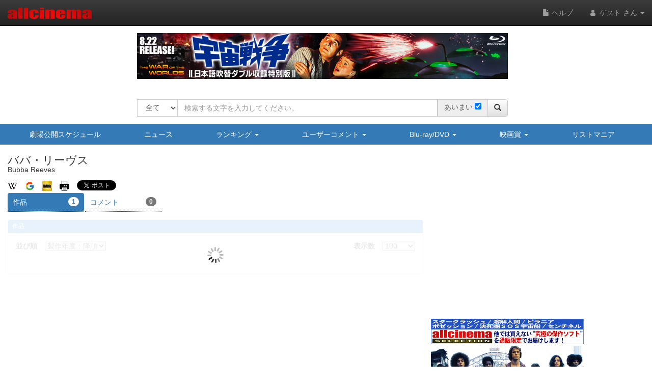

--- FILE ---
content_type: text/html
request_url: https://content.googleapis.com/static/proxy.html?usegapi=1&jsh=m%3B%2F_%2Fscs%2Fabc-static%2F_%2Fjs%2Fk%3Dgapi.lb.en.OE6tiwO4KJo.O%2Fd%3D1%2Frs%3DAHpOoo_Itz6IAL6GO-n8kgAepm47TBsg1Q%2Fm%3D__features__
body_size: -218
content:
<!DOCTYPE html>
<html>
<head>
<title></title>
<meta http-equiv="X-UA-Compatible" content="IE=edge" />
<script nonce="X8uVZeNmFhykmglYu5ptSw">
  window['startup'] = function() {
    googleapis.server.init();
  };
</script>
<script src="https://apis.google.com/js/googleapis.proxy.js?onload=startup" async defer nonce="X8uVZeNmFhykmglYu5ptSw"></script>
</head>
<body>
</body>
</html>


--- FILE ---
content_type: text/html; charset=utf-8
request_url: https://www.google.com/recaptcha/api2/aframe
body_size: 259
content:
<!DOCTYPE HTML><html><head><meta http-equiv="content-type" content="text/html; charset=UTF-8"></head><body><script nonce="bEaR2w4Q3GUlKXJX3v9Zkw">/** Anti-fraud and anti-abuse applications only. See google.com/recaptcha */ try{var clients={'sodar':'https://pagead2.googlesyndication.com/pagead/sodar?'};window.addEventListener("message",function(a){try{if(a.source===window.parent){var b=JSON.parse(a.data);var c=clients[b['id']];if(c){var d=document.createElement('img');d.src=c+b['params']+'&rc='+(localStorage.getItem("rc::a")?sessionStorage.getItem("rc::b"):"");window.document.body.appendChild(d);sessionStorage.setItem("rc::e",parseInt(sessionStorage.getItem("rc::e")||0)+1);localStorage.setItem("rc::h",'1768898080871');}}}catch(b){}});window.parent.postMessage("_grecaptcha_ready", "*");}catch(b){}</script></body></html>

--- FILE ---
content_type: application/javascript
request_url: https://www.allcinema.net/js_local/view.person.appraisal.js
body_size: 1946
content:
function PersonAppraisal(){
    this.$contents 			= "";
    this.path				= "";//path; //必須

    this.idValue 			= '';
    this.classValue 		= '';
    this.summary			= '';

    this.enabled 			= false;

    this.appraisalEveryOne = "";			//みんなの点数部分作成用オブジェクト

};
PersonAppraisal.prototype.make 			= function(jsonData,userid){
    var self = this;

    if(typeof(jsonData) === "undefined"){
        return false;
    }
    if (jsonData.length <= 0){
        return false;
    }

    var $tbl = $('<table/>');
    if (self.idValue != ''){
        $('#'+this.idValue).remove();
        $tbl.attr({"id":self.idValue});
    }
    if (self.classValue != ''){
        $tbl.attr({"class":self.classValue});
    }
    if (self.caption != ''){
        $tbl.attr({"summary":self.caption});
    }

    //映画タイトル作成用オブジェクト
    var oT = new MovieTitle();
    oT.path = this.path;


    var dataMain = jsonData;
    for(var i in dataMain){

        var $tr1 = $('<tr/>');
        var $td1 = $('<td/>').attr({"colspan":3}).addClass("td-appraisal-job");

        var $dJob	= $('<div/>').addClass("contentsLabel4").html(dataMain[i].jobname);
        $td1.append($dJob);
        $tr1.append($td1);
        $tbl.append($tr1);

        //作品
        for(var j in dataMain[i].movieappraisals){
            //作品名
            var $tr2 = $('<tr/>');
            var $tr2td1 = $('<td/>');
            var oMovie	= dataMain[i].movieappraisals[j].movie;
            var $title = oT.make(oMovie);
            $tr2td1.append($title);
            $tr2.append($tr2td1);
            $tbl.append($tr2);

            //評価
            var $tr3 = $('<tr/>');
            var $tr3td1 = $('<td/>').addClass("non-hover-chenge");
            var $dApp 		= $("<div/>");
            var oApp		= dataMain[i].movieappraisals[j].appraisal;
            var $spSumLbl 	= $("<span/>").addClass("person-app-sum-label").html("投票数");
            var $spSumVal 	= $("<span/>").addClass("person-app-sum-val").html(oApp.sum + "点");
            $dApp.append($spSumLbl);
            $dApp.append($spSumVal);

            var $spAvgLbl 	= $("<span/>").addClass("person-app-avg-label").html("平均点");
            var $spAvgVal 	= $("<span/>").addClass("person-app-avg-val").html(Math.floor(oApp.avg) + "点");
            $dApp.append($spAvgLbl);
            $dApp.append($spAvgVal);

            var $appArea 	= $("<div/>").addClass("area-person-appraisal");
            //みんなの投票
            var $appAreaEveryOne = $("<div/>");

            var appParam = {
				"appavg"	: parseInt(oApp.avg),
				"avgpoint"	: parseInt(oApp.avg),
				"appsum"	: parseInt(oApp.sum),
				"appcount"	: parseInt(oApp.count)
            };
            var $appEvery = self.appraisalView.makeEveryone(appParam);
            $appAreaEveryOne.append($appEvery);
            $appArea.append($appAreaEveryOne);

            //あなたの点数
            if(typeof userid !== 'undefined') {
                if (userid != ""){
                    var appraisalId 	= -1;
                    var appraisalData 	= 0;
                    if(typeof(dataMain[i].movieappraisals[j].mypage) !== "undefined"){
                        var oMypage = dataMain[i].movieappraisals[j].mypage;
                        if(typeof(oMypage.apparaisal) !== "undefined"){
                        	if(oMypage.apparaisal !== null){
                                if(typeof(oMypage.apparaisal.mypage_appraisalid) !== "undefined"){
                                    appraisalId 	= oMypage.apparaisal.mypage_appraisalid;
                                    appraisalData 	= oMypage.apparaisal.mypage_appraisaldata;
                                }

                        	}
                        }
                    }
                    var param =
                    {
                            "keyid"				: oMovie.cinemaid,
                            "target"			: "cinema",
                            "type"				: "0",
                            "appraisalid"		: appraisalId,
                            "appraisaldata"		: appraisalData
                    };
                    var $appYou = self.appraisalView.makeYou(param);
                    $appYou.addClass("person-appraisal-all");
                    $appArea.append($appYou);
                }
            }

            $dApp.append($appArea);

            $tr3td1.append($dApp);
            $tr3.append($tr3td1);
            $tbl.append($tr3);

        }
    }
    self.$contents 	= $tbl;
    self.enabled 	= true;
    return self.$contents;

}

//古いテーブル横並びバージョン
PersonAppraisal.prototype.makeType1 			= function(jsonData,userid){
    var self = this;

    if(typeof(jsonData) === "undefined"){
        return false;
    }
    if (jsonData.length <= 0){
        return false;
    }

    var tbl = $('<table/>');
    if (self.idValue != ''){
        $('#'+this.idValue).remove();
        tbl.attr({"id":self.idValue});
    }
    if (self.classValue != ''){
        tbl.attr({"class":self.classValue});
    }
    if (self.caption != ''){
        tbl.attr({"summary":self.caption});
    }

    //映画タイトル作成用オブジェクト
    var oT = new MovieTitle();
    oT.path = this.path;

    var thead = $('<thead/>');
    var tr1   = $('<tr/>');
    var th1   = $('<th>').html('作品名');
    var th2   = $('<th>').html('投票数');
    var th3   = $('<th>').html('平均');


    th1.appendTo(tr1);
    th2.appendTo(tr1);
    th3.appendTo(tr1);
    tr1.appendTo(thead);
    thead.appendTo(tbl);

    var tbody = $('<tbody/>');
    var dataMain = jsonData;
    for(var i in dataMain){
        var tr1 = $('<tr/>');
        var td1 = $('<td/>').attr({"colspan":3});
        var d	= $('<div/>').addClass("contentsLabel4").html(dataMain[i].jobname);
        d.appendTo(td1);
        td1.appendTo(tr1);
        tr1.appendTo(tbody);
        //作品
        for(var j in dataMain[i].movieappraisals){
            var oMovie	= dataMain[i].movieappraisals[j].movietitle;
            var oApp	= dataMain[i].movieappraisals[j].appraisal;
            var tr2 = $('<tr/>');
            var td1 = $('<td/>');
            var td2 = $('<td/>');
            var td3 = $('<td/>');

            oT.data = oMovie;
            var $title = oT.make(oMovie);
            td1.append($title);

            td2.html(oApp.sum);
            var $app = self.makeAppraisal(Math.floor(oApp.avg));
            td3.append($app);

            td1.appendTo(tr2);
            td2.appendTo(tr2);
            td3.appendTo(tr2);
            tr2.appendTo(tbody);
        }
    }

    tbody.appendTo(tbl);
    self.$contents 	= tbl;
    self.enabled 	= true;

    return self.$contents;

}
PersonAppraisal.prototype.makeAppraisal 			= function(value){
    var self = this;
    var a = Math.floor(value);
    var oM 		= $('<div/>');
    var i;
    for (i = 0; i < 10; i = i +1){
        var oImg = $('<img/>');
        if (i <= a){
            oImg.attr({'src':self.appraisalImageOn});
        }else{
            oImg.attr({'src':self.appraisalImageOff});
        }
        oImg.appendTo(oM);
    }
    return oM;
}


--- FILE ---
content_type: text/javascript;charset=UTF-8
request_url: https://cast.gyro-n.com/content?id=gyr-lpo-frame-292&clientToken=3H9D2LC0L1&uuid=2f033872-e758-4471-b80e-6be5aa7ed187&sid=25158dab-0ea1-48d8-9111-0eb4e7f06a2b&did=&ck=&fnm=A_B_55_9PS&referrer=&url=https%3A%2F%2Fwww.allcinema.net%2Fperson%2F52486&st=allcinema.net&callback=__gyr.lpo_render_content_1768898076376746&now=1768898076419
body_size: 390
content:
__gyr.lpo_render_content_1768898076376746({"targetId":"gyr-lpo-frame-292","webPartId":18240,"webPartSetId":35758,"frameId":292,"deploymentId":38343,"targetCampaignId":4230,"campaignIds":[4230],"siteId":75,"keywords":[],"content":"<a href=\"https://www.stingray-store.com/twotw.html\" data-gyr-part-link-name=\"WG\" target=\"_blank\"><img src=\"https://gyron-images.s3.ap-northeast-1.amazonaws.com/3H9D2LC0L1/war_dekabnr.jpg\" alt=\"\"/><\u002fa>"});

--- FILE ---
content_type: application/javascript
request_url: https://www.allcinema.net/js_local/view.form.control.tel.v3.js
body_size: 1946
content:
class ControlTelV3 {
	constructor(param) {
		let self = this;

		//======================================
		//共通パラメータ
		this.dbColumnName		= param.dbColumnName === undefined ? "" : param.dbColumnName;
	    this.name				= param.name === undefined ? "prefecture" : param.name;
	    this.required			= param.required === undefined ? true : param.required;
		this.value				= param.value === undefined ? "" : param.value;
		this.autocomplete		= param.autocomplete === undefined ? false : param.autocomplete;
		this.classFrame			= param.classFrame === undefined ? "form-group row col-xs-12" : param.classFrame;
		this.classCaption		= param.classCaption === undefined ? "" : param.classCaption;
		this.classControl		= param.classControl === undefined ? "form-control" : param.classControl;
		this.classConfirm		= param.classConfirm === undefined ? "form-result form-confirm-area" : param.classConfirm;
		this.classMessage		= param.classMessage === undefined ? "form-message-area" : param.classMessage;
		this.classCaptionLabel	= param.classCaptionLabel === undefined ? "form-control-label" : param.classCaptionLabel;
		this.classCaptionCaution	= param.classCaptionCaution === undefined ? "form-control-label-caution" : param.classCaptionCaution;

		//正しく入力された場合、このパラメータに指定されたコントロールにフォーカスを移す
		this.nextFocus			= param.nextFocus === undefined ? "" : param.nextFocus;
		this.cookieName 		= param.cookieName === undefined ? "" : param.cookieName;
		this.cookieExpires 		= param.cookieExpires === undefined ? 365 : param.cookieExpires;


		//======================================
		//個別パラメータ
		this.caption		= param.caption === undefined ? "電話番号" : param.caption;
		this.captionCaution	= param.captionCaution === undefined ? "<br class = 'visible-xs' />（半角数字　ハイフン無し）" : param.captionCaution;

		this.placeholder	= param.placeholder === undefined ? "電話番号（半角数字　ハイフン無し）" : param.placeholder;
		this.size			= param.size === undefined ? 50 : param.size;
		this.type			= param.type === undefined ? "tel" : param.type;
		this.callbackInput	= param.callbackInput === undefined ? function(val){return true;} : param.callbackInput;
		this.$msgTrue		= param.$msgTrue === undefined ? $("<span/>").html("正しく入力されています").addClass("input-message-true") : param.$msgTrue;
		this.$msgFalse		= param.$msgFalse === undefined ? $("<span/>").html("入力が完成してません").addClass("input-message-false") : param.$msgFalse;

		//cookieからの取得
		if (self.cookieName != ''){
			if (this.value == ''){
				self.value = $.cookie(self.cookieName);
			}
		}
	    this.$control = $('<input/>')
        .attr({
            'type'              : this.type,
            'size'              : this.size,
            'name'              : this.name,
            'placeholder'       : this.placeholder,
            'value'             : this.value,
            'autocomplete'		: 'phone-national'
        })
        .data({"dbColumnName":param.dbColumnName})
        .addClass(this.classControl);
	    this.$control.on('input', function() {
			// 半角変換
			let halfVal = $(this).val().replace(/[！-～]/g,
				function (tmpStr) {
					// 文字コードをシフト
					return String.fromCharCode(tmpStr.charCodeAt(0) - 0xFEE0);
				}
			);
			//数字以外の不要な文字を削除
			let v = halfVal.replace(/[^0-9]/g, '');
			$(this).val(v);

			self.$message.show().empty();
			if (!v.match(/^(0[5-9]0[0-9]{8}|0[1-9][1-9][0-9]{7})$/)) {
				self.$message.append(self.$msgFalse);
			}else{
				self.$message.append(self.$msgTrue);
				if (self.nextFocus != ''){
					$('input[name="' + self.nextFocus + '"]').focus();
				}
			}
	    });

	    //クッキーに保存
	    this.$control.on('blur', function() {
	    	if (self.cookieName != ''){
	    		$.cookie(self.cookieName , $(this).val(),{ expires: self.cookieExpires});
	    	}
	    });
	    //======================================
	    //共通設置
	    if (this.autocomplete == true){
	    	this.$control.attr("autocomplete",this.autocomplete)
	    };

	    if (this.required  == true){
	    	this.$control.addClass("required");
	    }

	    //表示枠の設定
		this.$frame			= $("<div/>").addClass(this.classFrame);
		this.$caption		= $("<div/>").addClass(this.classCaption);
		this.$confirm		= $("<div/>").addClass(this.classConfirm).hide();
		this.$message		= $("<div/>").addClass(this.classMessage).hide();;

		//キャプション
		let $label = $('<label/>')
			.attr({ "for": this.name }).addClass(this.classCaptionLabel).html(this.caption);
		if (this.caption == '') {
			$label.hide();
		}
		if (this.required) {
			$label.append($('<span/>').addClass("asterisk").text('※'));
		}

		if (this.captionCaution != ''){
			$label.append($("<span/>").addClass(this.classCaptionCaution).html(this.captionCaution));
		}
		this.$caption.append($label);
		this.$frame.append(this.$caption);

		//======================================
		//個別設定


		//======================================
	    //共通設定
		//コントロール
		this.$frame.append(this.$control);
		//確認画面
	    this.$frame.append(this.$confirm);
	    //メッセージ
		this.$frame.append(this.$message);

	    //ViewFormConfirmの動作に合わせるために
	    //下記の変数に$formを代入する
	    //ViewFormConfirm　を使用しないなら不要
	    this.$controlFrame = this.$frame;
	}
	confirm(val){
		this.$message.hide();
		this.$control.val(val).hide();
		this.$confirm.html(val).show();
	}
	reform(){
		this.$confirm.hide();
		this.$control.show();
	}
}

--- FILE ---
content_type: application/javascript
request_url: https://www.allcinema.net/js_local/view.movie.award.js
body_size: 2213
content:
/*
 * 作品の映画賞用レイアウト
 *
 *
  * */
var MovieAward = function(param){
    ViewBasa.call(this, param);
}
inherits(MovieAward,ViewBasa);
MovieAward.prototype.getView 			= function(jsonData,objAttr){
	var $mail = $("<div/>");
	var $large = this.getViewLarge(jsonData,objAttr);
	var $small = this.getViewSmall(jsonData,objAttr);
	$large.addClass("hidden-xs");
	$small.addClass("visible-xs");
	$mail.append($large);
	$mail.append($small);
	return $mail;


}


MovieAward.prototype.getViewLarge 			= function(jsonData,objAttr){
    var self = this;
    var $tbl = $('<table/>').attr(objAttr);

    //bootstrap tableデザイン適用
    $tbl.addClass('table')
        .addClass('table-bordered')
        //.addClass('table-hover')
        .addClass('table-condensed');
    var dataMain = jsonData;
    for(var i in jsonData){
        //映画賞
        var oAward = dataMain[i].award;
        var $trName = $('<tr/>');
        var $thName = $('<th/>').attr('colspan',4).addClass('movie-award-name-label');

        var $awardName = $('<a/>')
            .attr('href',this.path.award + oAward.awardname)
            .text(oAward.awardname);
        $thName.append($awardName);
        $trName.append($thName);
        $tbl.append($trName);


        for(var j in oAward.years){
            //年度
            var oYear 		= oAward.years[j].year;
            var $sSpace 	= $('<span/>').html("&nbsp;");
            var $a1 		= $('<a/>')
                .attr('href',this.path.award + oYear.awardyearid)
                .text(nullConvert(oYear.awardyearname,''));
            $thName.append($sSpace);
            $thName.append($a1);


            for (var k in oYear.awardcategories){
                var awardCategory 		= oYear.awardcategories[k].awardcategory;
                   for(var l in awardCategory.targetpersons){
                    var awardPerson 		= awardCategory.targetpersons[l].targetperson;
                    var $tr2 = $('<tr/>');

                    var $td2 = $('<td/>').addClass("movie-award_col_win");	//受賞フラグ

                    var $dWin = $('<div/>');
                    var $td3 = $('<td/>').addClass("movie-award_col_category");	//部門
                    if (l == 0){
                        //受賞フラグ
                        if (awardPerson.awardresult == -1){
                            $dWin.attr({'alt':'受賞','class':'win'});
                        }else{
                            $dWin.attr({'alt':'ノミネート','class':'lose'});
                        }
                        $td2.append($dWin);

                        //部門名
                        $td3.text(nullConvert(awardCategory.awardcategoryname,''));
                    }
                    $tr2.append($td2)
                    $tr2.append($td3)

                    //人物
                    var $td4 = $('<td/>').addClass("a-td-area");
                    var $o15;
                    if (awardPerson.person.personid){
                        $o15 = $('<a/>');
                        $o15.attr('href',this.path.person + awardPerson.person.personid);
                    }else{
                        $o15 = $('<span/>');
                    }
                    $o15.text(nullConvert(awardPerson.person.personnamemain.personname,''));
                    $td4.append($o15);

                    //備考
                    var $td5 = $('<td/>').html(nullConvert(awardPerson.awardpersonreference,''));

                    //trに追加
                    $tr2.append($td4);
                    $tr2.append($td5);
                    $tbl.append($tr2);

                }
            }

        }

    }
    return $tbl;
}
/*
    <br /><br /><br /><br /><br /><br />


<div class = "panel panel-allcinema award-area-small">
	<div class =" panel-heading award-name-year-area">
		<a href="https://www2.allcinema.net/award/アカデミー賞">アカデミー賞</a>
		<span>&nbsp;</span>
		<a href="https://www2.allcinema.net/award/70">１９９７年</a>
	</div>
	<div class = "panel-body">
		<div class = "award-row">
			<div alt="受賞" class="movie-award-result-win">
				<span class ="award-category-name">作品賞</span>
			</div>
		</div>

		<div class = "award-row">
			<div alt="ノミネート" class="movie-award-result-lose">
				<span class ="award-category-name">主演女優賞</span>
			</div>
		</div>
		<div class = "award-row">
			<div class = "award-col-detail">
				<a href="https://www2.allcinema.net/person/69989">ケイト・ウィンスレット</a>
			</div>

		</div>

		<div class = "award-row">
			<div alt="ノミネート" class="movie-award-result-lose">
				<span class ="award-category-name">歌曲</span>
			</div>
		</div>
		<div class = "award-row">
			<div class = "award-col-detail">
				“My Heart Will Go On”
			</div>
		</div>
	</div>
</div>

 *
 */
//スマホ用レイアウト

MovieAward.prototype.getViewSmall 			= function(jsonData,objAttr){
    var self = this;

    var $main = $("<div/>").addClass("award-small-main");
    var dataMain = jsonData;
    for(var i in jsonData){
    	var oAward = dataMain[i].award;

    	var $awardMain 	= $('<div/>').addClass("panel panel-default award-area-small");
    	$main.append($awardMain);


    	var $yearFrame	= $('<div/>').addClass("panel-heading award-name-year-area");
    	$awardMain.append($yearFrame);

    	var $aAwardNm = $("<a/>")
    		.attr({"href":this.path.award + oAward.awardname})
    		.addClass("movie-award-name")
    		.text(oAward.awardname);


        for(var j in oAward.years){
            //年度
            var oYear 		= oAward.years[j].year;
        	var $aAwardYear = $("<a/>")
    			.attr({"href":this.path.award + oYear.awardyearid})
    			.addClass("movie-award-year")
    			.text(nullConvert(oYear.awardyearname,''));
	    	$yearFrame.append($aAwardNm);
	    	$yearFrame.append($aAwardYear);

	    	//BODY
	    	var $body = $("<div/>").addClass("panel-body");
	    	$awardMain.append($body);


            for (var k in oYear.awardcategories){
                var awardCategory 		= oYear.awardcategories[k].awardcategory;
                for(var l in awardCategory.targetpersons){
                	var awardPerson 		= awardCategory.targetpersons[l].targetperson;

        	    	//部門
                	var $rowCat 			= $('<div/>').addClass("award-row");
        	    	$body.append($rowCat);
        	    	var $awardResult 	= $('<div/>');
                    if (l == 0){
                        //受賞フラグ
                        if (awardPerson.awardresult == -1){
                        	$awardResult.addClass("movie-award-result-win").attr({'alt':'受賞'});;
                        }else{
                        	$awardResult.addClass("movie-award-result-lose").attr({'alt':'ノミネート'});;
                        }
                    }
                    $rowCat.append($awardResult);

                    var $awardCategory 	= $('<span/>')
        	    		.addClass("award-category-name")
        	    		.text(nullConvert(awardCategory.awardcategoryname,''));
        	    	$awardResult.append($awardCategory);

        	    	//人名
                    if (awardPerson.person.personid){
                    	var $Pn = $('<a/>');
                    	$Pn.attr('href',this.path.person + awardPerson.person.personid);
                    }else{
                    	var $Pn = $('<span/>');
                    }
                    $Pn.text(nullConvert(awardPerson.person.personnamemain.personname,''));
                    var $rowPn 			= $('<div/>').addClass("award-row");
        	    	$body.append($rowPn);

        	    	var $rowDetailPn	= $('<div/>').addClass("award-col-detail")
        	    	$rowPn.append($rowDetailPn);

        	    	$rowDetailPn.append($Pn);

        	    	//メモ
        	    	if (awardPerson.awardpersonreference){
        	    		var $rowMemo 			= $('<div/>').addClass("award-row");
            	    	$body.append($rowMemo);

            	    	var $rowDetailMemo	= $('<div/>').addClass("award-col-detail")
            	    	$rowMemo.append($rowDetailMemo);
            	    	var $memo			= $('<span/>').html(nullConvert(awardPerson.awardpersonreference,''));
            	    	$rowDetailMemo.append($memo);

        	    	}
                }
            }
        }

    }

    return $main;
}